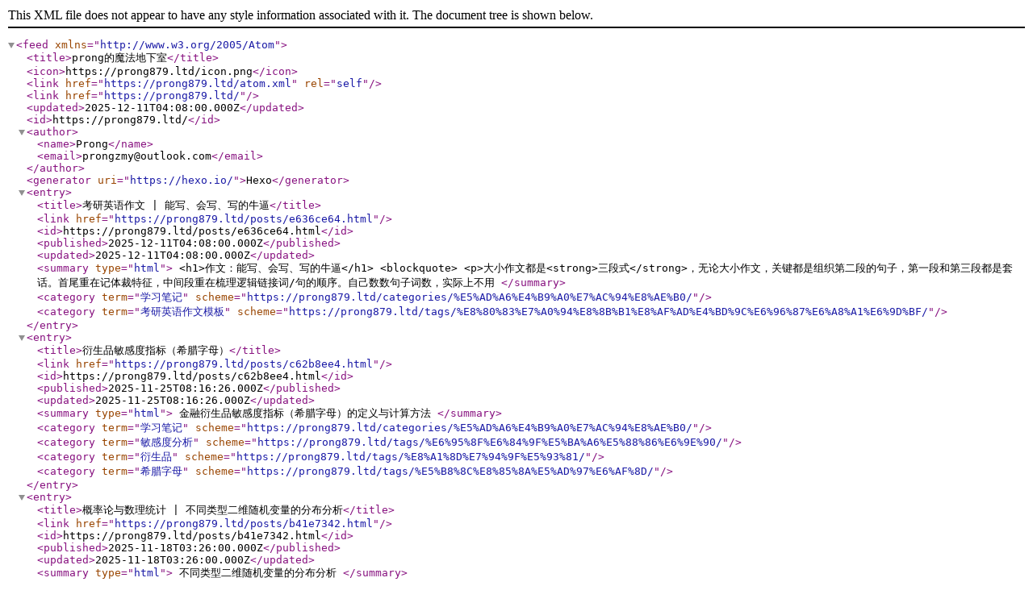

--- FILE ---
content_type: application/xml
request_url: https://prong.ltd/atom.xml
body_size: 11860
content:
<?xml version="1.0" encoding="utf-8"?>
<feed xmlns="http://www.w3.org/2005/Atom">
  <title>prong的魔法地下室</title>
  <icon>https://prong879.ltd/icon.png</icon>
  
  <link href="https://prong879.ltd/atom.xml" rel="self"/>
  
  <link href="https://prong879.ltd/"/>
  <updated>2025-12-11T04:08:00.000Z</updated>
  <id>https://prong879.ltd/</id>
  
  <author>
    <name>Prong</name>
    <email>prongzmy@outlook.com</email>
  </author>
  
  <generator uri="https://hexo.io/">Hexo</generator>
  
  <entry>
    <title>考研英语作文 | 能写、会写、写的牛逼</title>
    <link href="https://prong879.ltd/posts/e636ce64.html"/>
    <id>https://prong879.ltd/posts/e636ce64.html</id>
    <published>2025-12-11T04:08:00.000Z</published>
    <updated>2025-12-11T04:08:00.000Z</updated>
    
    <summary type="html">
    
      
      
        
        
          &lt;h1&gt;作文：能写、会写、写的牛逼&lt;/h1&gt;
&lt;blockquote&gt;
&lt;p&gt;大小作文都是&lt;strong&gt;三段式&lt;/strong&gt;，无论大小作文，关键都是组织第二段的句子，第一段和第三段都是套话。首尾重在记体裁特征，中间段重在梳理逻辑链接词/句的顺序。自己数数句子词数，实际上不用
        
      
    
    </summary>
    
    
      <category term="学习笔记" scheme="https://prong879.ltd/categories/%E5%AD%A6%E4%B9%A0%E7%AC%94%E8%AE%B0/"/>
    
    
      <category term="考研英语作文模板" scheme="https://prong879.ltd/tags/%E8%80%83%E7%A0%94%E8%8B%B1%E8%AF%AD%E4%BD%9C%E6%96%87%E6%A8%A1%E6%9D%BF/"/>
    
  </entry>
  
  <entry>
    <title>衍生品敏感度指标（希腊字母）</title>
    <link href="https://prong879.ltd/posts/c62b8ee4.html"/>
    <id>https://prong879.ltd/posts/c62b8ee4.html</id>
    <published>2025-11-25T08:16:26.000Z</published>
    <updated>2025-11-25T08:16:26.000Z</updated>
    
    <summary type="html">
    
      金融衍生品敏感度指标（希腊字母）的定义与计算方法
    
    </summary>
    
    
      <category term="学习笔记" scheme="https://prong879.ltd/categories/%E5%AD%A6%E4%B9%A0%E7%AC%94%E8%AE%B0/"/>
    
    
      <category term="敏感度分析" scheme="https://prong879.ltd/tags/%E6%95%8F%E6%84%9F%E5%BA%A6%E5%88%86%E6%9E%90/"/>
    
      <category term="衍生品" scheme="https://prong879.ltd/tags/%E8%A1%8D%E7%94%9F%E5%93%81/"/>
    
      <category term="希腊字母" scheme="https://prong879.ltd/tags/%E5%B8%8C%E8%85%8A%E5%AD%97%E6%AF%8D/"/>
    
  </entry>
  
  <entry>
    <title>概率论与数理统计 | 不同类型二维随机变量的分布分析</title>
    <link href="https://prong879.ltd/posts/b41e7342.html"/>
    <id>https://prong879.ltd/posts/b41e7342.html</id>
    <published>2025-11-18T03:26:00.000Z</published>
    <updated>2025-11-18T03:26:00.000Z</updated>
    
    <summary type="html">
    
      不同类型二维随机变量的分布分析
    
    </summary>
    
    
      <category term="学习笔记" scheme="https://prong879.ltd/categories/%E5%AD%A6%E4%B9%A0%E7%AC%94%E8%AE%B0/"/>
    
    
      <category term="二维随机变量的分布" scheme="https://prong879.ltd/tags/%E4%BA%8C%E7%BB%B4%E9%9A%8F%E6%9C%BA%E5%8F%98%E9%87%8F%E7%9A%84%E5%88%86%E5%B8%83/"/>
    
      <category term="离散型+连续型" scheme="https://prong879.ltd/tags/%E7%A6%BB%E6%95%A3%E5%9E%8B-%E8%BF%9E%E7%BB%AD%E5%9E%8B/"/>
    
  </entry>
  
  <entry>
    <title>概率论与数理统计 | 数三概统知识点整理</title>
    <link href="https://prong879.ltd/posts/fa6ae62a.html"/>
    <id>https://prong879.ltd/posts/fa6ae62a.html</id>
    <published>2025-11-12T15:48:05.000Z</published>
    <updated>2025-11-23T03:57:05.000Z</updated>
    
    <summary type="html">
    
      考研数学数学三范围内知识点整理
    
    </summary>
    
    
      <category term="学习笔记" scheme="https://prong879.ltd/categories/%E5%AD%A6%E4%B9%A0%E7%AC%94%E8%AE%B0/"/>
    
    
      <category term="📓学习笔记" scheme="https://prong879.ltd/tags/%F0%9F%93%93%E5%AD%A6%E4%B9%A0%E7%AC%94%E8%AE%B0/"/>
    
      <category term="概率论与数理统计" scheme="https://prong879.ltd/tags/%E6%A6%82%E7%8E%87%E8%AE%BA%E4%B8%8E%E6%95%B0%E7%90%86%E7%BB%9F%E8%AE%A1/"/>
    
  </entry>
  
  <entry>
    <title>线性代数 | 可逆矩阵的极分解定理</title>
    <link href="https://prong879.ltd/posts/d900e6d.html"/>
    <id>https://prong879.ltd/posts/d900e6d.html</id>
    <published>2025-11-09T11:13:01.000Z</published>
    <updated>2025-11-09T11:13:01.000Z</updated>
    
    <summary type="html">
    
      
      
        
        
          &lt;h1&gt;可逆矩阵的极分解定理&lt;/h1&gt;
&lt;h2 id=&quot;一、定理概述&quot;&gt;一、定理概述&lt;/h2&gt;
&lt;p&gt;可逆矩阵的极分解定理（Polar Decomposition Theorem）是线性代数中的一个基本且重要的定理。它类似于复数的极坐标表示形式 &lt;span
        
      
    
    </summary>
    
    
      <category term="学习笔记" scheme="https://prong879.ltd/categories/%E5%AD%A6%E4%B9%A0%E7%AC%94%E8%AE%B0/"/>
    
    
      <category term="📓学习笔记" scheme="https://prong879.ltd/tags/%F0%9F%93%93%E5%AD%A6%E4%B9%A0%E7%AC%94%E8%AE%B0/"/>
    
      <category term="线性代数" scheme="https://prong879.ltd/tags/%E7%BA%BF%E6%80%A7%E4%BB%A3%E6%95%B0/"/>
    
      <category term="极分解定理" scheme="https://prong879.ltd/tags/%E6%9E%81%E5%88%86%E8%A7%A3%E5%AE%9A%E7%90%86/"/>
    
  </entry>
  
  <entry>
    <title>线性代数 | 二次型与矩阵谱分解：基于2013年考研数学真题的分析</title>
    <link href="https://prong879.ltd/posts/d6b69e89.html"/>
    <id>https://prong879.ltd/posts/d6b69e89.html</id>
    <published>2025-11-08T16:00:00.000Z</published>
    <updated>2025-11-15T16:00:00.000Z</updated>
    
    <summary type="html">
    
      
      
        
        
          &lt;p&gt;[toc]&lt;/p&gt;
&lt;h1&gt;二次型与矩阵谱分解：基于2013年考研数学真题的分析&lt;/h1&gt;
&lt;p&gt;本文将详细解答2013年考研数学中的一道线性代数题目，并深入探讨其背后涉及的矩阵分解理论。&lt;/p&gt;
&lt;h2
        
      
    
    </summary>
    
    
      <category term="学习笔记" scheme="https://prong879.ltd/categories/%E5%AD%A6%E4%B9%A0%E7%AC%94%E8%AE%B0/"/>
    
    
      <category term="📓学习笔记" scheme="https://prong879.ltd/tags/%F0%9F%93%93%E5%AD%A6%E4%B9%A0%E7%AC%94%E8%AE%B0/"/>
    
      <category term="线性代数" scheme="https://prong879.ltd/tags/%E7%BA%BF%E6%80%A7%E4%BB%A3%E6%95%B0/"/>
    
      <category term="谱分解" scheme="https://prong879.ltd/tags/%E8%B0%B1%E5%88%86%E8%A7%A3/"/>
    
  </entry>
  
  <entry>
    <title>高等数学 | 无穷远处趋于零的严格凹凸函数，在无限远处的性质</title>
    <link href="https://prong879.ltd/posts/3dafc9d5.html"/>
    <id>https://prong879.ltd/posts/3dafc9d5.html</id>
    <published>2025-11-05T13:00:00.000Z</published>
    <updated>2025-11-15T14:00:00.000Z</updated>
    
    <summary type="html">
    
      无穷远处趋于零的严格凹凸函数，在无限远处的性质
    
    </summary>
    
    
      <category term="学习笔记" scheme="https://prong879.ltd/categories/%E5%AD%A6%E4%B9%A0%E7%AC%94%E8%AE%B0/"/>
    
    
      <category term="📓学习笔记" scheme="https://prong879.ltd/tags/%F0%9F%93%93%E5%AD%A6%E4%B9%A0%E7%AC%94%E8%AE%B0/"/>
    
      <category term="高等数学" scheme="https://prong879.ltd/tags/%E9%AB%98%E7%AD%89%E6%95%B0%E5%AD%A6/"/>
    
  </entry>
  
  <entry>
    <title>高等数学 | 三项函数乘积的积分：表格法推广</title>
    <link href="https://prong879.ltd/posts/ccef6234.html"/>
    <id>https://prong879.ltd/posts/ccef6234.html</id>
    <published>2025-11-05T13:00:00.000Z</published>
    <updated>2025-11-12T16:00:00.000Z</updated>
    
    <summary type="html">
    
      三函数乘积的积分：表格法推广
    
    </summary>
    
    
      <category term="学习笔记" scheme="https://prong879.ltd/categories/%E5%AD%A6%E4%B9%A0%E7%AC%94%E8%AE%B0/"/>
    
    
      <category term="📓学习笔记" scheme="https://prong879.ltd/tags/%F0%9F%93%93%E5%AD%A6%E4%B9%A0%E7%AC%94%E8%AE%B0/"/>
    
      <category term="高等数学" scheme="https://prong879.ltd/tags/%E9%AB%98%E7%AD%89%E6%95%B0%E5%AD%A6/"/>
    
  </entry>
  
  <entry>
    <title>高等数学 | 二元函数极值、海赛矩阵与李亚普诺夫稳定性分析</title>
    <link href="https://prong879.ltd/posts/2ed9be16.html"/>
    <id>https://prong879.ltd/posts/2ed9be16.html</id>
    <published>2025-11-05T08:44:05.000Z</published>
    <updated>2025-11-05T08:44:05.000Z</updated>
    
    <summary type="html">
    
      
      
        
        
          &lt;h1&gt;二元函数极值、海赛矩阵与李亚普诺夫稳定性分析——从一元到二元的推广&lt;/h1&gt;
&lt;h2
        
      
    
    </summary>
    
    
      <category term="学习笔记" scheme="https://prong879.ltd/categories/%E5%AD%A6%E4%B9%A0%E7%AC%94%E8%AE%B0/"/>
    
    
      <category term="📓学习笔记" scheme="https://prong879.ltd/tags/%F0%9F%93%93%E5%AD%A6%E4%B9%A0%E7%AC%94%E8%AE%B0/"/>
    
      <category term="高等数学" scheme="https://prong879.ltd/tags/%E9%AB%98%E7%AD%89%E6%95%B0%E5%AD%A6/"/>
    
      <category term="二元函数极值" scheme="https://prong879.ltd/tags/%E4%BA%8C%E5%85%83%E5%87%BD%E6%95%B0%E6%9E%81%E5%80%BC/"/>
    
  </entry>
  
  <entry>
    <title>【2025最新】WSL+LaTex+VSCode安装教程</title>
    <link href="https://prong879.ltd/posts/b3d2fee7.html"/>
    <id>https://prong879.ltd/posts/b3d2fee7.html</id>
    <published>2025-05-14T21:19:41.000Z</published>
    <updated>2025-05-14T21:19:41.000Z</updated>
    
    <summary type="html">
    
      
      
        
        
          &lt;h1&gt;【2025最新】WSL+LaTex+VSCode安装教程&lt;/h1&gt;
&lt;blockquote&gt;
&lt;p&gt;假定你已经在Win里装了TexLive2025，配置了VSCode（实际上没有也无所谓），能正常编译，但苦于编译速度慢，需要利用WSL的Ubuntu的编译速度。&lt;/p&gt;
&lt;
        
      
    
    </summary>
    
    
      <category term="教程" scheme="https://prong879.ltd/categories/%E6%95%99%E7%A8%8B/"/>
    
    
      <category term="教程" scheme="https://prong879.ltd/tags/%E6%95%99%E7%A8%8B/"/>
    
  </entry>
  
  <entry>
    <title>【Bug】PPT出现“抱歉出现问题可能导致ppt不稳定”</title>
    <link href="https://prong879.ltd/posts/98f2c182.html"/>
    <id>https://prong879.ltd/posts/98f2c182.html</id>
    <published>2024-12-30T16:43:18.000Z</published>
    <updated>2024-12-30T16:43:18.000Z</updated>
    
    <summary type="html">
    
      
      
        
        
          &lt;p&gt;近日发现word往ppt里复制东西都会报错“抱歉出现问题可能导致ppt不稳定”，现已按教程解决。具体步骤如下&lt;/p&gt;
&lt;ul&gt;
&lt;li&gt;关闭所有 Office 软件，在 “开始 ”菜单中查找 “命令提示符”（或 “cmd”），右键单击并选择
        
      
    
    </summary>
    
    
      <category term="教程" scheme="https://prong879.ltd/categories/%E6%95%99%E7%A8%8B/"/>
    
    
      <category term="教程" scheme="https://prong879.ltd/tags/%E6%95%99%E7%A8%8B/"/>
    
      <category term="PPT" scheme="https://prong879.ltd/tags/PPT/"/>
    
  </entry>
  
  <entry>
    <title>入党申请书</title>
    <link href="https://prong879.ltd/posts/29932e80.html"/>
    <id>https://prong879.ltd/posts/29932e80.html</id>
    <published>2024-11-03T23:52:25.000Z</published>
    <updated>2024-11-03T23:52:25.000Z</updated>
    
    <summary type="html">
    
      
      
        
        
          &lt;p&gt;入党申请书&lt;/p&gt;
&lt;p&gt;敬爱的党组织:&lt;/p&gt;
&lt;p&gt;我申请加入中国共产党，为共产主义事业奋斗终身。&lt;/p&gt;
&lt;p&gt;中国共产党是中国工人阶级的先锋队，是中国人民和中华民族的先锋队，是中国特色社会主义事业的领导核心。党的基本路线是领导和团结全国各族人民，以经济建设为中心，坚
        
      
    
    </summary>
    
    
      <category term="随笔" scheme="https://prong879.ltd/categories/%E9%9A%8F%E7%AC%94/"/>
    
    
  </entry>
  
  <entry>
    <title>保险学</title>
    <link href="https://prong879.ltd/posts/56119828.html"/>
    <id>https://prong879.ltd/posts/56119828.html</id>
    <published>2024-10-30T00:32:54.000Z</published>
    <updated>2024-10-30T00:32:54.000Z</updated>
    
    <summary type="html">
    
      
      
        
        
          &lt;p&gt;[toc]&lt;/p&gt;
&lt;h1&gt;保险学概述&lt;/h1&gt;
&lt;p&gt;【关键词】风险、风险因素、风险识别、风险评估、风险管理、风险事故、基本风险、纯粹风险、投机风险、静态风险、动态风险、风险管理、转嫁风险、可保风险、道德风险、商业保险、强制保险、自愿保险、原保险、共同保险、重复保险、经济
        
      
    
    </summary>
    
    
      <category term="学习笔记" scheme="https://prong879.ltd/categories/%E5%AD%A6%E4%B9%A0%E7%AC%94%E8%AE%B0/"/>
    
    
      <category term="📓学习笔记" scheme="https://prong879.ltd/tags/%F0%9F%93%93%E5%AD%A6%E4%B9%A0%E7%AC%94%E8%AE%B0/"/>
    
      <category term="保险学" scheme="https://prong879.ltd/tags/%E4%BF%9D%E9%99%A9%E5%AD%A6/"/>
    
  </entry>
  
  <entry>
    <title>金融与数学</title>
    <link href="https://prong879.ltd/posts/a102d742.html"/>
    <id>https://prong879.ltd/posts/a102d742.html</id>
    <published>2024-06-25T00:16:26.000Z</published>
    <updated>2024-06-25T00:16:26.000Z</updated>
    
    <summary type="html">
    
      
      
        
        
          &lt;p&gt;没有数学的帮助，今天的金融理论都将失去生存的根基。&lt;/p&gt;
&lt;img src=&quot;https://prong-1316442664.cos.ap-nanjing.myqcloud.com/picgo/202406242330674.webp&quot;
        
      
    
    </summary>
    
    
      <category term="随笔" scheme="https://prong879.ltd/categories/%E9%9A%8F%E7%AC%94/"/>
    
    
      <category term="✒️随笔" scheme="https://prong879.ltd/tags/%E2%9C%92%EF%B8%8F%E9%9A%8F%E7%AC%94/"/>
    
      <category term="金融" scheme="https://prong879.ltd/tags/%E9%87%91%E8%9E%8D/"/>
    
  </entry>
  
  <entry>
    <title>金融道德论文 | 中国可转债市场弱势有效性实证检验</title>
    <link href="https://prong879.ltd/posts/519a91dc.html"/>
    <id>https://prong879.ltd/posts/519a91dc.html</id>
    <published>2024-05-17T23:53:56.000Z</published>
    <updated>2024-11-07T23:53:56.000Z</updated>
    
    <summary type="html">
    
      
      
        
        
          &lt;h1&gt;中国可转债市场弱势有效性的实证检验&lt;/h1&gt;
&lt;center&gt;&lt;div style=&quot;height:2mm;&quot;&gt;&lt;/div&gt;&lt;div
        
      
    
    </summary>
    
    
      <category term="论文与报告" scheme="https://prong879.ltd/categories/%E8%AE%BA%E6%96%87%E4%B8%8E%E6%8A%A5%E5%91%8A/"/>
    
    
      <category term="论文" scheme="https://prong879.ltd/tags/%E8%AE%BA%E6%96%87/"/>
    
      <category term="金融道德" scheme="https://prong879.ltd/tags/%E9%87%91%E8%9E%8D%E9%81%93%E5%BE%B7/"/>
    
      <category term="市场有效性" scheme="https://prong879.ltd/tags/%E5%B8%82%E5%9C%BA%E6%9C%89%E6%95%88%E6%80%A7/"/>
    
  </entry>
  
  <entry>
    <title>专业英语小作文 | 超长期国债</title>
    <link href="https://prong879.ltd/posts/dfd994fd.html"/>
    <id>https://prong879.ltd/posts/dfd994fd.html</id>
    <published>2024-05-15T18:54:56.000Z</published>
    <updated>2024-11-09T18:54:56.000Z</updated>
    
    <summary type="html">
    
      
      
        
        
          &lt;h1&gt;Ultra-long-term government bonds expected to enhance economic vitality&lt;/h1&gt;
&lt;p&gt;China is set to issue &lt;strong&gt;ultra-long-term national
        
      
    
    </summary>
    
    
      <category term="论文与报告" scheme="https://prong879.ltd/categories/%E8%AE%BA%E6%96%87%E4%B8%8E%E6%8A%A5%E5%91%8A/"/>
    
    
      <category term="论文" scheme="https://prong879.ltd/tags/%E8%AE%BA%E6%96%87/"/>
    
      <category term="国债" scheme="https://prong879.ltd/tags/%E5%9B%BD%E5%80%BA/"/>
    
  </entry>
  
  <entry>
    <title>Zerotier | 重启路由器后Zerotier显示physical ip UNKNOWN的解决</title>
    <link href="https://prong879.ltd/posts/d7ab375b.html"/>
    <id>https://prong879.ltd/posts/d7ab375b.html</id>
    <published>2024-01-09T20:46:51.000Z</published>
    <updated>2024-01-09T20:46:51.000Z</updated>
    
    <summary type="html">
    
      
      
        
        
          &lt;p&gt;此前设置的Zerotire虚拟局域网一直可以正常使用，速度也很不错，但今天重启路由器后，出现无法远程连接的问题。具体表现是Physical ip
        
      
    
    </summary>
    
    
      <category term="教程" scheme="https://prong879.ltd/categories/%E6%95%99%E7%A8%8B/"/>
    
    
      <category term="教程" scheme="https://prong879.ltd/tags/%E6%95%99%E7%A8%8B/"/>
    
      <category term="Zerotier" scheme="https://prong879.ltd/tags/Zerotier/"/>
    
  </entry>
  
  <entry>
    <title>计量经济学 | 基于ARCH模型的美国联邦基金利率预测分析</title>
    <link href="https://prong879.ltd/posts/7b27845b.html"/>
    <id>https://prong879.ltd/posts/7b27845b.html</id>
    <published>2023-12-30T01:47:20.000Z</published>
    <updated>2023-12-30T01:47:20.000Z</updated>
    
    <summary type="html">
    
      本文利用ARCH模型，在stata中建模预测了美国联邦基金利率。这篇文章是我的学年论文，这也是我第一次用Typora写论文，必须得说，这个显示主题typora-latex-theme用了之后真的很有正式期刊的味道。
    
    </summary>
    
    
      <category term="论文与报告" scheme="https://prong879.ltd/categories/%E8%AE%BA%E6%96%87%E4%B8%8E%E6%8A%A5%E5%91%8A/"/>
    
    
      <category term="论文" scheme="https://prong879.ltd/tags/%E8%AE%BA%E6%96%87/"/>
    
      <category term="实证分析" scheme="https://prong879.ltd/tags/%E5%AE%9E%E8%AF%81%E5%88%86%E6%9E%90/"/>
    
      <category term="ARCH模型" scheme="https://prong879.ltd/tags/ARCH%E6%A8%A1%E5%9E%8B/"/>
    
      <category term="时间序列数据" scheme="https://prong879.ltd/tags/%E6%97%B6%E9%97%B4%E5%BA%8F%E5%88%97%E6%95%B0%E6%8D%AE/"/>
    
      <category term="Stata" scheme="https://prong879.ltd/tags/Stata/"/>
    
  </entry>
  
  <entry>
    <title>计量经济学 | 时间序列ARMA的Eviews建模</title>
    <link href="https://prong879.ltd/posts/b10dbaee.html"/>
    <id>https://prong879.ltd/posts/b10dbaee.html</id>
    <published>2023-12-26T20:01:53.000Z</published>
    <updated>2023-12-26T20:01:53.000Z</updated>
    
    <summary type="html">
    
      
      
        
        
          &lt;h1&gt;ARMA建模预测&lt;/h1&gt;
&lt;h2 id=&quot;序列模型识别&quot;&gt;序列模型识别&lt;/h2&gt;
&lt;p&gt;选择数据类型为&lt;code&gt;Dated-regular
        
      
    
    </summary>
    
    
      <category term="论文与报告" scheme="https://prong879.ltd/categories/%E8%AE%BA%E6%96%87%E4%B8%8E%E6%8A%A5%E5%91%8A/"/>
    
    
      <category term="计量经济学" scheme="https://prong879.ltd/tags/%E8%AE%A1%E9%87%8F%E7%BB%8F%E6%B5%8E%E5%AD%A6/"/>
    
      <category term="ARMA" scheme="https://prong879.ltd/tags/ARMA/"/>
    
  </entry>
  
  <entry>
    <title>Python | 学习笔记</title>
    <link href="https://prong879.ltd/posts/297a89d9.html"/>
    <id>https://prong879.ltd/posts/297a89d9.html</id>
    <published>2023-12-17T18:46:13.000Z</published>
    <updated>2023-12-17T18:46:13.000Z</updated>
    
    <summary type="html">
    
      
      
        
        
          &lt;p&gt;[toc]&lt;/p&gt;
&lt;h1&gt;Python简介&lt;/h1&gt;
&lt;p&gt;孕育于1989，现在更新至3.0版本（PY3K）&lt;/p&gt;
&lt;ul&gt;
&lt;li&gt;是一种跨平台计算机程序设计语言&lt;/li&gt;
&lt;li&gt;解释型语言：没有编译的环节&lt;/li&gt;
&lt;li&gt;交互式语言：可以在提示符&lt;code&gt;&amp;g
        
      
    
    </summary>
    
    
      <category term="学习笔记" scheme="https://prong879.ltd/categories/%E5%AD%A6%E4%B9%A0%E7%AC%94%E8%AE%B0/"/>
    
    
      <category term="📓学习笔记" scheme="https://prong879.ltd/tags/%F0%9F%93%93%E5%AD%A6%E4%B9%A0%E7%AC%94%E8%AE%B0/"/>
    
      <category term="Python" scheme="https://prong879.ltd/tags/Python/"/>
    
  </entry>
  
  <entry>
    <title>C++ | 机考参考资料和题目</title>
    <link href="https://prong879.ltd/posts/cea7d534.html"/>
    <id>https://prong879.ltd/posts/cea7d534.html</id>
    <published>2023-12-17T17:58:09.000Z</published>
    <updated>2023-12-17T17:58:09.000Z</updated>
    
    <summary type="html">
    
      
      
        
        
          &lt;p&gt;[toc]&lt;/p&gt;
&lt;h1&gt;重要提示&lt;/h1&gt;
&lt;ol&gt;
&lt;li&gt;注意整型溢出问题&lt;/li&gt;
&lt;li&gt;注意题目中的特殊情况（边界、极值等）&lt;/li&gt;
&lt;li&gt;程序 秒钟能执行的操作数大约为 &lt;span class=&quot;katex&quot;&gt;&lt;span
        
      
    
    </summary>
    
    
      <category term="学习笔记" scheme="https://prong879.ltd/categories/%E5%AD%A6%E4%B9%A0%E7%AC%94%E8%AE%B0/"/>
    
    
      <category term="📓学习笔记" scheme="https://prong879.ltd/tags/%F0%9F%93%93%E5%AD%A6%E4%B9%A0%E7%AC%94%E8%AE%B0/"/>
    
      <category term="C++" scheme="https://prong879.ltd/tags/C/"/>
    
  </entry>
  
  <entry>
    <title>数据库 | MySQL实验报告</title>
    <link href="https://prong879.ltd/posts/c47dff25.html"/>
    <id>https://prong879.ltd/posts/c47dff25.html</id>
    <published>2023-12-17T17:25:22.000Z</published>
    <updated>2023-12-17T17:25:22.000Z</updated>
    
    <summary type="html">
    
      
      
        
        
          &lt;blockquote&gt;
&lt;p&gt;&lt;strong&gt;921107810XXX
        
      
    
    </summary>
    
    
      <category term="论文与报告" scheme="https://prong879.ltd/categories/%E8%AE%BA%E6%96%87%E4%B8%8E%E6%8A%A5%E5%91%8A/"/>
    
    
      <category term="MySQL" scheme="https://prong879.ltd/tags/MySQL/"/>
    
  </entry>
  
  <entry>
    <title>C++ | 奥赛一本通刷题笔记</title>
    <link href="https://prong879.ltd/posts/e6868ecb.html"/>
    <id>https://prong879.ltd/posts/e6868ecb.html</id>
    <published>2023-12-17T17:22:50.000Z</published>
    <updated>2023-12-17T17:22:50.000Z</updated>
    
    <summary type="html">
    
      
      
        
        
          &lt;blockquote&gt;
&lt;p&gt;本文档2023-12-17上线在博客处。&lt;/p&gt;
&lt;/blockquote&gt;
&lt;h1&gt;顺序结构程序设计&lt;/h1&gt;
&lt;h2 id=&quot;运算符和表达式&quot;&gt;运算符和表达式&lt;/h2&gt;
&lt;h3
        
      
    
    </summary>
    
    
      <category term="学习笔记" scheme="https://prong879.ltd/categories/%E5%AD%A6%E4%B9%A0%E7%AC%94%E8%AE%B0/"/>
    
    
      <category term="📓学习笔记" scheme="https://prong879.ltd/tags/%F0%9F%93%93%E5%AD%A6%E4%B9%A0%E7%AC%94%E8%AE%B0/"/>
    
      <category term="C++" scheme="https://prong879.ltd/tags/C/"/>
    
  </entry>
  
  <entry>
    <title>计量经济学 | 时间序列数据</title>
    <link href="https://prong879.ltd/posts/b8380377.html"/>
    <id>https://prong879.ltd/posts/b8380377.html</id>
    <published>2023-12-15T03:23:18.000Z</published>
    <updated>2023-12-15T03:23:18.000Z</updated>
    
    <summary type="html">
    
      针对大多数教材对计量经济学尤其是金融计量学的知识讲解要么过于繁琐、要么过于简单的问题，我亲手撰写了这份讲义，按平稳性检验、白噪声检验、条件异方差模型的大纲，把时间序列数据完整梳理清楚，建立了计量经济学从静态模型到动态模型的相关知识的讲解。目前仍在继续更新中。
    
    </summary>
    
    
      <category term="学习笔记" scheme="https://prong879.ltd/categories/%E5%AD%A6%E4%B9%A0%E7%AC%94%E8%AE%B0/"/>
    
    
      <category term="📓学习笔记" scheme="https://prong879.ltd/tags/%F0%9F%93%93%E5%AD%A6%E4%B9%A0%E7%AC%94%E8%AE%B0/"/>
    
      <category term="计量经济学" scheme="https://prong879.ltd/tags/%E8%AE%A1%E9%87%8F%E7%BB%8F%E6%B5%8E%E5%AD%A6/"/>
    
  </entry>
  
  <entry>
    <title>中央银行学数字货币的技术基础</title>
    <link href="https://prong879.ltd/posts/9ac414bb.html"/>
    <id>https://prong879.ltd/posts/9ac414bb.html</id>
    <published>2023-11-10T19:03:12.000Z</published>
    <updated>2024-11-09T19:03:12.000Z</updated>
    
    <summary type="html">
    
      
      
        
        
          &lt;h1&gt;学习记录&lt;/h1&gt;
&lt;h1&gt;DCEP信息加密技术导入&lt;/h1&gt;
&lt;p&gt;信息加密技术简介&lt;/p&gt;
&lt;p&gt;信息加密技术是&lt;strong&gt;利用数学或物理手段，对电子信息在传输过程中和存储体内进行保护，以防止泄漏的技术。&lt;/strong&gt;&lt;br&gt;
保密通信，计算机密钥，防复制软盘
        
      
    
    </summary>
    
    
      <category term="学习笔记" scheme="https://prong879.ltd/categories/%E5%AD%A6%E4%B9%A0%E7%AC%94%E8%AE%B0/"/>
    
    
      <category term="📓学习笔记" scheme="https://prong879.ltd/tags/%F0%9F%93%93%E5%AD%A6%E4%B9%A0%E7%AC%94%E8%AE%B0/"/>
    
      <category term="数字货币" scheme="https://prong879.ltd/tags/%E6%95%B0%E5%AD%97%E8%B4%A7%E5%B8%81/"/>
    
      <category term="密码学" scheme="https://prong879.ltd/tags/%E5%AF%86%E7%A0%81%E5%AD%A6/"/>
    
  </entry>
  
  <entry>
    <title>商业银行 | 知识体系</title>
    <link href="https://prong879.ltd/posts/aade6737.html"/>
    <id>https://prong879.ltd/posts/aade6737.html</id>
    <published>2023-11-04T19:12:35.000Z</published>
    <updated>2023-11-04T19:12:35.000Z</updated>
    
    <summary type="html">
    
      
      
        
        
          &lt;h1&gt;1 导论&lt;/h1&gt;
&lt;h2 id=&quot;1-1课程及意义&quot;&gt;1.1课程及意义&lt;/h2&gt;
&lt;p&gt;银行作为金融系统中最古老和最重要的机构，长期以来发挥着举足轻重的作用。然而 20
        
      
    
    </summary>
    
    
      <category term="学习笔记" scheme="https://prong879.ltd/categories/%E5%AD%A6%E4%B9%A0%E7%AC%94%E8%AE%B0/"/>
    
    
      <category term="📓学习笔记" scheme="https://prong879.ltd/tags/%F0%9F%93%93%E5%AD%A6%E4%B9%A0%E7%AC%94%E8%AE%B0/"/>
    
      <category term="商业银行" scheme="https://prong879.ltd/tags/%E5%95%86%E4%B8%9A%E9%93%B6%E8%A1%8C/"/>
    
  </entry>
  
  <entry>
    <title>C++ | 核心知识及语法</title>
    <link href="https://prong879.ltd/posts/ad4f1e09.html"/>
    <id>https://prong879.ltd/posts/ad4f1e09.html</id>
    <published>2023-10-25T13:50:06.000Z</published>
    <updated>2023-10-25T13:50:06.000Z</updated>
    
    <summary type="html">
    
      
      
        
        
          &lt;figure class=&quot;highlight c++&quot;&gt;&lt;table&gt;&lt;tr&gt;&lt;td class=&quot;gutter&quot;&gt;&lt;pre&gt;&lt;span class=&quot;line&quot;&gt;1&lt;/span&gt;&lt;br&gt;&lt;span class=&quot;line&quot;&gt;2&lt;/span&gt;&lt;br&gt;&lt;span
        
      
    
    </summary>
    
    
      <category term="学习笔记" scheme="https://prong879.ltd/categories/%E5%AD%A6%E4%B9%A0%E7%AC%94%E8%AE%B0/"/>
    
    
      <category term="📓学习笔记" scheme="https://prong879.ltd/tags/%F0%9F%93%93%E5%AD%A6%E4%B9%A0%E7%AC%94%E8%AE%B0/"/>
    
      <category term="C++" scheme="https://prong879.ltd/tags/C/"/>
    
  </entry>
  
  <entry>
    <title>C++ | 经典试题</title>
    <link href="https://prong879.ltd/posts/2e989606.html"/>
    <id>https://prong879.ltd/posts/2e989606.html</id>
    <published>2023-10-25T13:48:43.000Z</published>
    <updated>2023-10-25T13:48:43.000Z</updated>
    
    <summary type="html">
    
      
      
        
        
          &lt;p&gt;[toc]&lt;/p&gt;
&lt;blockquote&gt;
&lt;p&gt;本文是备考时学习的一些较经典的例题&lt;/p&gt;
&lt;/blockquote&gt;
&lt;h1&gt;重要提示&lt;/h1&gt;
&lt;ol&gt;
&lt;li&gt;注意整型溢出问题&lt;/li&gt;
&lt;li&gt;注意题目中的特殊情况（边界、极值等）&lt;/li&gt;
&lt;li&gt;程序
        
      
    
    </summary>
    
    
      <category term="学习笔记" scheme="https://prong879.ltd/categories/%E5%AD%A6%E4%B9%A0%E7%AC%94%E8%AE%B0/"/>
    
    
      <category term="📓学习笔记" scheme="https://prong879.ltd/tags/%F0%9F%93%93%E5%AD%A6%E4%B9%A0%E7%AC%94%E8%AE%B0/"/>
    
      <category term="C++" scheme="https://prong879.ltd/tags/C/"/>
    
  </entry>
  
  <entry>
    <title>支教日记 | 2023年7月28日</title>
    <link href="https://prong879.ltd/posts/6a67b56e.html"/>
    <id>https://prong879.ltd/posts/6a67b56e.html</id>
    <published>2023-07-28T23:46:17.000Z</published>
    <updated>2024-11-05T23:46:17.000Z</updated>
    
    <summary type="html">
    
      
      
        
        
          &lt;p&gt;随着央视直播这件大事的顺利结束，今天的生活明显感到渐入佳境。坦白而言，对于支教本身的期待必然会大于其他各类非教学方面的期待，我也始终秉持尽可能给孩子们传授更多知识、发掘更多潜力的启蒙式教学理念，希望尽可能在这28天里，给孩子们埋下一颗深深扎根的希望的种子，寄期望于未来。&lt;/
        
      
    
    </summary>
    
    
      <category term="随笔" scheme="https://prong879.ltd/categories/%E9%9A%8F%E7%AC%94/"/>
    
    
      <category term="✒️随笔" scheme="https://prong879.ltd/tags/%E2%9C%92%EF%B8%8F%E9%9A%8F%E7%AC%94/"/>
    
      <category term="支教日记" scheme="https://prong879.ltd/tags/%E6%94%AF%E6%95%99%E6%97%A5%E8%AE%B0/"/>
    
  </entry>
  
  <entry>
    <title>支教日记 | 2023年7月20日</title>
    <link href="https://prong879.ltd/posts/afd39d81.html"/>
    <id>https://prong879.ltd/posts/afd39d81.html</id>
    <published>2023-07-20T23:46:17.000Z</published>
    <updated>2024-11-05T23:46:17.000Z</updated>
    
    <summary type="html">
    
      
      
        
        
          &lt;p&gt;忙碌的一天×n&lt;br&gt;
三天一次的赶集日&lt;br&gt;
发现好用的拼多多买菜&lt;br&gt;
中午请哥们吃香的喝辣的！&lt;br&gt;
白兰鸽巡游记 孩子们可爱的方言口音&lt;br&gt;
安排的班里的唯六位男生作为标兵第一天上岗 搞班里卫生和秩序都好积极 泪目了&lt;br&gt;
给我们班的同学讲授·《致橡树》
        
      
    
    </summary>
    
    
      <category term="随笔" scheme="https://prong879.ltd/categories/%E9%9A%8F%E7%AC%94/"/>
    
    
      <category term="✒️随笔" scheme="https://prong879.ltd/tags/%E2%9C%92%EF%B8%8F%E9%9A%8F%E7%AC%94/"/>
    
      <category term="支教日记" scheme="https://prong879.ltd/tags/%E6%94%AF%E6%95%99%E6%97%A5%E8%AE%B0/"/>
    
  </entry>
  
  <entry>
    <title>支教日记 | 2023年7月17日</title>
    <link href="https://prong879.ltd/posts/75a4dfe8.html"/>
    <id>https://prong879.ltd/posts/75a4dfe8.html</id>
    <published>2023-07-17T23:46:17.000Z</published>
    <updated>2024-11-05T23:46:17.000Z</updated>
    
    <summary type="html">
    
      
      
        
        
          &lt;p&gt;每个孩子都是一株小草，各不相同，生长顺序也不一样，耐心的守在小草们的旁边，见证他们多样的成长。我们终究是过客，好好守护这份师生缘。&lt;/p&gt;
&lt;p&gt;过完繁重的考试周，转头又踏上了前往贵州的征途。数千公里的跨越，每离贵州&lt;/p&gt;

        
      
    
    </summary>
    
    
      <category term="随笔" scheme="https://prong879.ltd/categories/%E9%9A%8F%E7%AC%94/"/>
    
    
      <category term="✒️随笔" scheme="https://prong879.ltd/tags/%E2%9C%92%EF%B8%8F%E9%9A%8F%E7%AC%94/"/>
    
      <category term="支教日记" scheme="https://prong879.ltd/tags/%E6%94%AF%E6%95%99%E6%97%A5%E8%AE%B0/"/>
    
  </entry>
  
  <entry>
    <title>支教日记 | 2023年7月16日</title>
    <link href="https://prong879.ltd/posts/cd18b88d.html"/>
    <id>https://prong879.ltd/posts/cd18b88d.html</id>
    <published>2023-07-16T23:46:17.000Z</published>
    <updated>2024-11-05T23:46:17.000Z</updated>
    
    <summary type="html">
    
      
      
        
        
          &lt;p&gt;去远方吧，去一个充满浪漫和希望的地方。&lt;br&gt;
连续多日连轴转，几乎难以坐下静心休息片刻。整个假期确实变得无比充实，同时更意味着变得更加需要担当。常青藤支教队的各位同志来自五湖四海，跨越山海奔赴到共同的目的地，心怀一个共同的梦想：播下一颗种子，一颗属于希望的种子。在爱的滋润
        
      
    
    </summary>
    
    
      <category term="随笔" scheme="https://prong879.ltd/categories/%E9%9A%8F%E7%AC%94/"/>
    
    
      <category term="✒️随笔" scheme="https://prong879.ltd/tags/%E2%9C%92%EF%B8%8F%E9%9A%8F%E7%AC%94/"/>
    
      <category term="支教日记" scheme="https://prong879.ltd/tags/%E6%94%AF%E6%95%99%E6%97%A5%E8%AE%B0/"/>
    
  </entry>
  
  <entry>
    <title>证券投资小论文 | 哔哩哔哩投资分析20230710</title>
    <link href="https://prong879.ltd/posts/60711ce7.html"/>
    <id>https://prong879.ltd/posts/60711ce7.html</id>
    <published>2023-07-10T19:08:49.000Z</published>
    <updated>2024-11-09T19:08:49.000Z</updated>
    
    <summary type="html">
    
      
      
        
        
          &lt;blockquote&gt;
&lt;p&gt;本文不是严谨的投资分析，更不可当作投资建议，仅仅是我的课程论文，放在此处备份，以提供参考。投资有风险，投资需谨慎。务必注意分析的时效性。&lt;/p&gt;
&lt;/blockquote&gt;
&lt;p&gt;&lt;strong&gt;关键词&lt;/strong&gt;：持续破圈 多元化 影视
        
      
    
    </summary>
    
    
      <category term="论文与报告" scheme="https://prong879.ltd/categories/%E8%AE%BA%E6%96%87%E4%B8%8E%E6%8A%A5%E5%91%8A/"/>
    
    
      <category term="论文" scheme="https://prong879.ltd/tags/%E8%AE%BA%E6%96%87/"/>
    
      <category term="投资分析" scheme="https://prong879.ltd/tags/%E6%8A%95%E8%B5%84%E5%88%86%E6%9E%90/"/>
    
      <category term="Bilibili" scheme="https://prong879.ltd/tags/Bilibili/"/>
    
  </entry>
  
  <entry>
    <title>三下乡 | 关于遵义高粱种植的社会调查</title>
    <link href="https://prong879.ltd/posts/f90abe80.html"/>
    <id>https://prong879.ltd/posts/f90abe80.html</id>
    <published>2023-07-08T00:59:01.000Z</published>
    <updated>2023-07-08T00:59:01.000Z</updated>
    
    <summary type="html">
    
      
      
        
        
          &lt;p&gt;关于贵州省遵义市仁怀市的高粱种植对当地经济的促进的调查报告大纲如下：&lt;/p&gt;
&lt;ul&gt;
&lt;li&gt;&lt;strong&gt;仁怀市的高粱种植现状&lt;/strong&gt;：仁怀市是贵州省重要的高粱种植区，主要生产酒用红高粱，是茅台酒的主要原料来源。仁怀市高粱种植面积达30万亩，年产量近10万吨
        
      
    
    </summary>
    
    
      <category term="论文与报告" scheme="https://prong879.ltd/categories/%E8%AE%BA%E6%96%87%E4%B8%8E%E6%8A%A5%E5%91%8A/"/>
    
    
      <category term="茅台" scheme="https://prong879.ltd/tags/%E8%8C%85%E5%8F%B0/"/>
    
      <category term="高粱" scheme="https://prong879.ltd/tags/%E9%AB%98%E7%B2%B1/"/>
    
      <category term="三下乡" scheme="https://prong879.ltd/tags/%E4%B8%89%E4%B8%8B%E4%B9%A1/"/>
    
  </entry>
  
  <entry>
    <title>证券投资学 | 证券</title>
    <link href="https://prong879.ltd/posts/73526dc3.html"/>
    <id>https://prong879.ltd/posts/73526dc3.html</id>
    <published>2023-06-28T22:30:09.000Z</published>
    <updated>2023-06-28T22:30:09.000Z</updated>
    
    <summary type="html">
    
      
      
        
        
          &lt;h1&gt;证券概念及类型&lt;/h1&gt;
&lt;h2
        
      
    
    </summary>
    
    
      <category term="学习笔记" scheme="https://prong879.ltd/categories/%E5%AD%A6%E4%B9%A0%E7%AC%94%E8%AE%B0/"/>
    
    
      <category term="📓学习笔记" scheme="https://prong879.ltd/tags/%F0%9F%93%93%E5%AD%A6%E4%B9%A0%E7%AC%94%E8%AE%B0/"/>
    
      <category term="证券投资学" scheme="https://prong879.ltd/tags/%E8%AF%81%E5%88%B8%E6%8A%95%E8%B5%84%E5%AD%A6/"/>
    
  </entry>
  
  <entry>
    <title>计量经济学 | 6.滞后变量和虚拟变量</title>
    <link href="https://prong879.ltd/posts/c2e3c69c.html"/>
    <id>https://prong879.ltd/posts/c2e3c69c.html</id>
    <published>2023-06-26T18:00:29.000Z</published>
    <updated>2023-06-26T18:00:29.000Z</updated>
    
    <summary type="html">
    
      对时间序列的深入研究，利用其自相关性，寻找未来序列值如何用来自自身的因素作为解释变量做出预测
    
    </summary>
    
    
      <category term="学习笔记" scheme="https://prong879.ltd/categories/%E5%AD%A6%E4%B9%A0%E7%AC%94%E8%AE%B0/"/>
    
    
      <category term="📓学习笔记" scheme="https://prong879.ltd/tags/%F0%9F%93%93%E5%AD%A6%E4%B9%A0%E7%AC%94%E8%AE%B0/"/>
    
      <category term="计量经济学" scheme="https://prong879.ltd/tags/%E8%AE%A1%E9%87%8F%E7%BB%8F%E6%B5%8E%E5%AD%A6/"/>
    
  </entry>
  
  <entry>
    <title>计量经济学 | 5.时间序列计量经济学模型</title>
    <link href="https://prong879.ltd/posts/975d5e69.html"/>
    <id>https://prong879.ltd/posts/975d5e69.html</id>
    <published>2023-06-02T15:04:03.000Z</published>
    <updated>2023-06-02T15:04:03.000Z</updated>
    
    <summary type="html">
    
      只针对单个时间序列进行研究，简单了解时间序列数据
    
    </summary>
    
    
      <category term="学习笔记" scheme="https://prong879.ltd/categories/%E5%AD%A6%E4%B9%A0%E7%AC%94%E8%AE%B0/"/>
    
    
      <category term="📓学习笔记" scheme="https://prong879.ltd/tags/%F0%9F%93%93%E5%AD%A6%E4%B9%A0%E7%AC%94%E8%AE%B0/"/>
    
      <category term="计量经济学" scheme="https://prong879.ltd/tags/%E8%AE%A1%E9%87%8F%E7%BB%8F%E6%B5%8E%E5%AD%A6/"/>
    
  </entry>
  
  <entry>
    <title>计量经济学 | 4.放宽基本假设的模型</title>
    <link href="https://prong879.ltd/posts/cbcc8976.html"/>
    <id>https://prong879.ltd/posts/cbcc8976.html</id>
    <published>2023-06-02T15:03:38.000Z</published>
    <updated>2023-06-02T15:03:38.000Z</updated>
    
    <summary type="html">
    
      对于多元线性回归，讲解放宽基本假设的后果、判断、补救
    
    </summary>
    
    
      <category term="学习笔记" scheme="https://prong879.ltd/categories/%E5%AD%A6%E4%B9%A0%E7%AC%94%E8%AE%B0/"/>
    
    
      <category term="📓学习笔记" scheme="https://prong879.ltd/tags/%F0%9F%93%93%E5%AD%A6%E4%B9%A0%E7%AC%94%E8%AE%B0/"/>
    
      <category term="计量经济学" scheme="https://prong879.ltd/tags/%E8%AE%A1%E9%87%8F%E7%BB%8F%E6%B5%8E%E5%AD%A6/"/>
    
  </entry>
  
  <entry>
    <title>读后感 | 穷人的银行家</title>
    <link href="https://prong879.ltd/posts/9619cbaf.html"/>
    <id>https://prong879.ltd/posts/9619cbaf.html</id>
    <published>2023-05-30T21:10:40.000Z</published>
    <updated>2024-11-09T21:10:40.000Z</updated>
    
    <summary type="html">
    
      
      
        
        
          &lt;blockquote&gt;
&lt;p&gt;“金融服务对贫困人群来说就像氧气一样重要，如果没有金融服务，就会造成贫困以及其他各种问题，甚至导致生存问题。”&lt;/p&gt;
&lt;/blockquote&gt;
&lt;p&gt;本学期我阅读的第一本书，是尤努斯的《穷人的银行家》尤努斯用27美元探索出的普惠金融之路，帮助了
        
      
    
    </summary>
    
    
      <category term="读后感" scheme="https://prong879.ltd/categories/%E8%AF%BB%E5%90%8E%E6%84%9F/"/>
    
    
      <category term="📚读后感" scheme="https://prong879.ltd/tags/%F0%9F%93%9A%E8%AF%BB%E5%90%8E%E6%84%9F/"/>
    
      <category term="穷人的银行家" scheme="https://prong879.ltd/tags/%E7%A9%B7%E4%BA%BA%E7%9A%84%E9%93%B6%E8%A1%8C%E5%AE%B6/"/>
    
  </entry>
  
  <entry>
    <title>读后感 | 荣辱二十年</title>
    <link href="https://prong879.ltd/posts/4c5553eb.html"/>
    <id>https://prong879.ltd/posts/4c5553eb.html</id>
    <published>2023-05-30T21:10:40.000Z</published>
    <updated>2024-11-09T21:10:40.000Z</updated>
    
    <summary type="html">
    
      
      
        
        
          &lt;p&gt;本学期我阅读的第三本书是阚治东的《荣辱二十年》。二十年的光阴蹉跎，中国第一代证券先锋阚治东的人生起起落落，看过山巅的风景，也感受过谷底的滋味。阚治东的人生之路，也是中国证券市场发展的一个缩影与见证。&lt;/p&gt;
&lt;p&gt;泰戈尔曾言：人的记忆力是有限的，不是所有经历过的人和事都能永
        
      
    
    </summary>
    
    
      <category term="读后感" scheme="https://prong879.ltd/categories/%E8%AF%BB%E5%90%8E%E6%84%9F/"/>
    
    
      <category term="📚读后感" scheme="https://prong879.ltd/tags/%F0%9F%93%9A%E8%AF%BB%E5%90%8E%E6%84%9F/"/>
    
      <category term="荣辱二十年" scheme="https://prong879.ltd/tags/%E8%8D%A3%E8%BE%B1%E4%BA%8C%E5%8D%81%E5%B9%B4/"/>
    
  </entry>
  
  <entry>
    <title>读后感 | 金融与好的社会</title>
    <link href="https://prong879.ltd/posts/7d41e5a7.html"/>
    <id>https://prong879.ltd/posts/7d41e5a7.html</id>
    <published>2023-05-30T21:10:40.000Z</published>
    <updated>2024-11-09T21:10:40.000Z</updated>
    
    <summary type="html">
    
      
      
        
        
          &lt;p&gt;本学期我阅读的第二部书，是罗伯特希勒的《金融与好的社会》。有人如是说：总的来说，这本书似乎是对于某一终极问题或命题——“这个世界会好吗”——的另一种回答或者是“金融版”回答。梁漱溟先生的《这个世界会好吗》、爱因斯坦的《人类的未来会好吗》都尝试回答了这个问题，一个是文化的角度
        
      
    
    </summary>
    
    
      <category term="读后感" scheme="https://prong879.ltd/categories/%E8%AF%BB%E5%90%8E%E6%84%9F/"/>
    
    
      <category term="📚读后感" scheme="https://prong879.ltd/tags/%F0%9F%93%9A%E8%AF%BB%E5%90%8E%E6%84%9F/"/>
    
      <category term="金融与好的社会" scheme="https://prong879.ltd/tags/%E9%87%91%E8%9E%8D%E4%B8%8E%E5%A5%BD%E7%9A%84%E7%A4%BE%E4%BC%9A/"/>
    
  </entry>
  
  <entry>
    <title>Python | 习题</title>
    <link href="https://prong879.ltd/posts/a87da565.html"/>
    <id>https://prong879.ltd/posts/a87da565.html</id>
    <published>2023-05-21T18:08:40.000Z</published>
    <updated>2023-05-21T18:08:40.000Z</updated>
    
    <summary type="html">
    
      
      
        
        
          &lt;p&gt;统计出单链表HL中结点的值等于给定值X的结点数。&lt;br&gt;
int CountX(LNode* HL,ElemType x)&lt;/p&gt;
&lt;figure class=&quot;highlight c&quot;&gt;&lt;table&gt;&lt;tr&gt;&lt;td class=&quot;gutter&quot;&gt;&lt;pre&gt;&lt;span
        
      
    
    </summary>
    
    
      <category term="学习笔记" scheme="https://prong879.ltd/categories/%E5%AD%A6%E4%B9%A0%E7%AC%94%E8%AE%B0/"/>
    
    
      <category term="📓学习笔记" scheme="https://prong879.ltd/tags/%F0%9F%93%93%E5%AD%A6%E4%B9%A0%E7%AC%94%E8%AE%B0/"/>
    
      <category term="Python" scheme="https://prong879.ltd/tags/Python/"/>
    
  </entry>
  
  <entry>
    <title>摄影 | 佳能G1X的使用</title>
    <link href="https://prong879.ltd/posts/4264c8c.html"/>
    <id>https://prong879.ltd/posts/4264c8c.html</id>
    <published>2023-05-06T22:23:24.000Z</published>
    <updated>2023-05-06T22:23:24.000Z</updated>
    
    <summary type="html">
    
      
      
        
        
          &lt;h1&gt;基础知识&lt;/h1&gt;
&lt;h2 id=&quot;光圈&quot;&gt;光圈&lt;/h2&gt;
&lt;h2 id=&quot;焦距&quot;&gt;焦距&lt;/h2&gt;
&lt;h1&gt;P档&lt;/h1&gt;
&lt;p&gt;P档的最明显特点就是程序自动曝光，与此相关的还有AE自动曝光&lt;/p&gt;
&lt;h2
        
      
    
    </summary>
    
    
      <category term="学习笔记" scheme="https://prong879.ltd/categories/%E5%AD%A6%E4%B9%A0%E7%AC%94%E8%AE%B0/"/>
    
    
      <category term="📓学习笔记" scheme="https://prong879.ltd/tags/%F0%9F%93%93%E5%AD%A6%E4%B9%A0%E7%AC%94%E8%AE%B0/"/>
    
      <category term="摄影" scheme="https://prong879.ltd/tags/%E6%91%84%E5%BD%B1/"/>
    
  </entry>
  
  <entry>
    <title>教程 | 微软输入法的调教</title>
    <link href="https://prong879.ltd/posts/45ceb10f.html"/>
    <id>https://prong879.ltd/posts/45ceb10f.html</id>
    <published>2023-05-04T18:53:45.000Z</published>
    <updated>2023-05-04T18:53:45.000Z</updated>
    
    <summary type="html">
    
      关于自带输入法的美化和其他优化
    
    </summary>
    
    
      <category term="教程" scheme="https://prong879.ltd/categories/%E6%95%99%E7%A8%8B/"/>
    
    
      <category term="教程" scheme="https://prong879.ltd/tags/%E6%95%99%E7%A8%8B/"/>
    
      <category term="微软输入法" scheme="https://prong879.ltd/tags/%E5%BE%AE%E8%BD%AF%E8%BE%93%E5%85%A5%E6%B3%95/"/>
    
  </entry>
  
  <entry>
    <title>随笔 | 事故日记</title>
    <link href="https://prong879.ltd/posts/ac3e0c4.html"/>
    <id>https://prong879.ltd/posts/ac3e0c4.html</id>
    <published>2023-04-30T20:25:28.000Z</published>
    <updated>2023-04-30T20:25:28.000Z</updated>
    
    <summary type="html">
    
      一起因为移动硬盘故障导致的电脑重装......
    
    </summary>
    
    
      <category term="随笔" scheme="https://prong879.ltd/categories/%E9%9A%8F%E7%AC%94/"/>
    
    
      <category term="随笔" scheme="https://prong879.ltd/tags/%E9%9A%8F%E7%AC%94/"/>
    
  </entry>
  
  <entry>
    <title>国际经济与贸易 | 21世纪韩国国际贸易政策及对中国产业转型升级的启示</title>
    <link href="https://prong879.ltd/posts/d9ed3f4a.html"/>
    <id>https://prong879.ltd/posts/d9ed3f4a.html</id>
    <published>2023-04-29T23:19:46.000Z</published>
    <updated>2024-11-07T23:19:46.000Z</updated>
    
    <summary type="html">
    
      
      
        
        
          &lt;h1&gt;引言&lt;/h1&gt;
&lt;p&gt;随全球经济增长放缓、疫情后产能释放以及竞争加剧等因素，2022年韩国贸易收支出现472亿美元的逆差，创历史新高1。贸易形式恶化和受其影响的工业领域方面的萎靡、银行业的萎缩引起了广泛关注。被视为“全球贸易晴雨表”的韩国2，由于其特殊的国际贸易地位，其经
        
      
    
    </summary>
    
    
      <category term="论文与报告" scheme="https://prong879.ltd/categories/%E8%AE%BA%E6%96%87%E4%B8%8E%E6%8A%A5%E5%91%8A/"/>
    
    
      <category term="论文" scheme="https://prong879.ltd/tags/%E8%AE%BA%E6%96%87/"/>
    
      <category term="国际贸易" scheme="https://prong879.ltd/tags/%E5%9B%BD%E9%99%85%E8%B4%B8%E6%98%93/"/>
    
  </entry>
  
  <entry>
    <title>金融市场学 | 东南亚金融危机</title>
    <link href="https://prong879.ltd/posts/dcc75105.html"/>
    <id>https://prong879.ltd/posts/dcc75105.html</id>
    <published>2023-03-27T23:43:14.000Z</published>
    <updated>2023-03-27T23:43:14.000Z</updated>
    
    <summary type="html">
    
      
      
        
        
          &lt;p&gt;一个简单的逻辑是：&lt;br&gt;
当时东南亚各国多年来经济高速发展，以出口替代为导向的经济政策和金融自由化的风潮吸引了外资大量流入，存在大量的逆差，造成了“错配”的情况：一是货币错配，二是期限错配。由此导致这些国家的资本结构、外债结构存在巨大风险：大量流入的外资存款在国内被用于房
        
      
    
    </summary>
    
    
      <category term="学习笔记" scheme="https://prong879.ltd/categories/%E5%AD%A6%E4%B9%A0%E7%AC%94%E8%AE%B0/"/>
    
    
      <category term="📓学习笔记" scheme="https://prong879.ltd/tags/%F0%9F%93%93%E5%AD%A6%E4%B9%A0%E7%AC%94%E8%AE%B0/"/>
    
  </entry>
  
  <entry>
    <title>计量经济学 | Stata的应用</title>
    <link href="https://prong879.ltd/posts/cb666fbf.html"/>
    <id>https://prong879.ltd/posts/cb666fbf.html</id>
    <published>2023-03-11T12:49:33.000Z</published>
    <updated>2023-03-11T12:49:33.000Z</updated>
    
    <summary type="html">
    
      一些Stata的计量经济学的相关操作
    
    </summary>
    
    
      <category term="学习笔记" scheme="https://prong879.ltd/categories/%E5%AD%A6%E4%B9%A0%E7%AC%94%E8%AE%B0/"/>
    
    
      <category term="📓学习笔记" scheme="https://prong879.ltd/tags/%F0%9F%93%93%E5%AD%A6%E4%B9%A0%E7%AC%94%E8%AE%B0/"/>
    
      <category term="计量经济学" scheme="https://prong879.ltd/tags/%E8%AE%A1%E9%87%8F%E7%BB%8F%E6%B5%8E%E5%AD%A6/"/>
    
  </entry>
  
  <entry>
    <title>随笔 | 写在大二下伊始</title>
    <link href="https://prong879.ltd/posts/515ed00d.html"/>
    <id>https://prong879.ltd/posts/515ed00d.html</id>
    <published>2023-03-06T13:32:27.000Z</published>
    <updated>2023-03-06T13:32:27.000Z</updated>
    
    <summary type="html">
    
      
      
        
        
          &lt;h1&gt;一些关于过去的随感&lt;/h1&gt;
&lt;p&gt;昨天博友建议我加上RSS订阅功能，才让我意识到我的博客在过去一段时间内，更像是我的线上笔记查阅处，而不是我的随想安放区。这篇2023的随想，来的确实有些迟了。&lt;/p&gt;
&lt;p&gt;必须承认，我自己并不是一个勤于思考的人。在高考前，由于经常写作
        
      
    
    </summary>
    
    
      <category term="随笔" scheme="https://prong879.ltd/categories/%E9%9A%8F%E7%AC%94/"/>
    
    
      <category term="✒️随笔" scheme="https://prong879.ltd/tags/%E2%9C%92%EF%B8%8F%E9%9A%8F%E7%AC%94/"/>
    
  </entry>
  
  <entry>
    <title>线性代数 | 课程概要</title>
    <link href="https://prong879.ltd/posts/4f8d761d.html"/>
    <id>https://prong879.ltd/posts/4f8d761d.html</id>
    <published>2023-02-27T21:55:57.000Z</published>
    <updated>2023-02-27T21:55:57.000Z</updated>
    
    <summary type="html">
    
      
      
        
        
          &lt;h1&gt;内容简介&lt;/h1&gt;
&lt;p&gt;线性代数是一门以向量、向量空间(线性空间)、线性方程组、线性变换为为研究对象的学科。&lt;/p&gt;
&lt;h1&gt;资料推荐&lt;/h1&gt;
&lt;p&gt;下面是我学习这门课程所用到的一些学习资料：&lt;/p&gt;
&lt;div calss=&quot;anzhiyu-tag-link&quot;&gt;&lt;a
        
      
    
    </summary>
    
    
      <category term="学习笔记" scheme="https://prong879.ltd/categories/%E5%AD%A6%E4%B9%A0%E7%AC%94%E8%AE%B0/"/>
    
    
      <category term="📓学习笔记" scheme="https://prong879.ltd/tags/%F0%9F%93%93%E5%AD%A6%E4%B9%A0%E7%AC%94%E8%AE%B0/"/>
    
      <category term="线性代数" scheme="https://prong879.ltd/tags/%E7%BA%BF%E6%80%A7%E4%BB%A3%E6%95%B0/"/>
    
  </entry>
  
  <entry>
    <title>金融市场学 | 课程概要</title>
    <link href="https://prong879.ltd/posts/3ab11216.html"/>
    <id>https://prong879.ltd/posts/3ab11216.html</id>
    <published>2023-02-27T18:33:01.000Z</published>
    <updated>2023-02-27T18:33:01.000Z</updated>
    
    <summary type="html">
    
      
      
        
        
          &lt;div class=&quot;note primary flat&quot;&gt;&lt;p&gt;本文基于new
        
      
    
    </summary>
    
    
      <category term="学习笔记" scheme="https://prong879.ltd/categories/%E5%AD%A6%E4%B9%A0%E7%AC%94%E8%AE%B0/"/>
    
    
      <category term="📓学习笔记" scheme="https://prong879.ltd/tags/%F0%9F%93%93%E5%AD%A6%E4%B9%A0%E7%AC%94%E8%AE%B0/"/>
    
      <category term="金融市场学" scheme="https://prong879.ltd/tags/%E9%87%91%E8%9E%8D%E5%B8%82%E5%9C%BA%E5%AD%A6/"/>
    
  </entry>
  
  <entry>
    <title>计量经济学 | 3.多元线性回归模型</title>
    <link href="https://prong879.ltd/posts/27ae12db.html"/>
    <id>https://prong879.ltd/posts/27ae12db.html</id>
    <published>2023-02-26T11:22:19.000Z</published>
    <updated>2023-02-26T11:22:19.000Z</updated>
    
    <summary type="html">
    
      从一元线性回归拓展到多元线性回归，重点讲述多元线性回归得到线性、无偏、最小方差的OLS估计的前提（古典假定）
    
    </summary>
    
    
      <category term="学习笔记" scheme="https://prong879.ltd/categories/%E5%AD%A6%E4%B9%A0%E7%AC%94%E8%AE%B0/"/>
    
    
      <category term="📓学习笔记" scheme="https://prong879.ltd/tags/%F0%9F%93%93%E5%AD%A6%E4%B9%A0%E7%AC%94%E8%AE%B0/"/>
    
      <category term="计量经济学" scheme="https://prong879.ltd/tags/%E8%AE%A1%E9%87%8F%E7%BB%8F%E6%B5%8E%E5%AD%A6/"/>
    
  </entry>
  
  <entry>
    <title>计量经济学 | 2. 线性回归模型</title>
    <link href="https://prong879.ltd/posts/c1bdfc7a.html"/>
    <id>https://prong879.ltd/posts/c1bdfc7a.html</id>
    <published>2023-02-25T19:08:29.000Z</published>
    <updated>2023-02-25T19:08:29.000Z</updated>
    
    <summary type="html">
    
      基于一元线性回归（Y和X），重点讲述一元线性回归得到线性、无偏、最小方差的OLS估计的前提（古典假定）
    
    </summary>
    
    
      <category term="学习笔记" scheme="https://prong879.ltd/categories/%E5%AD%A6%E4%B9%A0%E7%AC%94%E8%AE%B0/"/>
    
    
      <category term="📓学习笔记" scheme="https://prong879.ltd/tags/%F0%9F%93%93%E5%AD%A6%E4%B9%A0%E7%AC%94%E8%AE%B0/"/>
    
      <category term="计量经济学" scheme="https://prong879.ltd/tags/%E8%AE%A1%E9%87%8F%E7%BB%8F%E6%B5%8E%E5%AD%A6/"/>
    
  </entry>
  
  <entry>
    <title>计量经济学 | 1.计量经济学简介</title>
    <link href="https://prong879.ltd/posts/629aaade.html"/>
    <id>https://prong879.ltd/posts/629aaade.html</id>
    <published>2023-02-25T19:04:22.000Z</published>
    <updated>2023-02-25T19:04:22.000Z</updated>
    
    <summary type="html">
    
      《计量经济学》的课程简介
    
    </summary>
    
    
      <category term="学习笔记" scheme="https://prong879.ltd/categories/%E5%AD%A6%E4%B9%A0%E7%AC%94%E8%AE%B0/"/>
    
    
      <category term="📓学习笔记" scheme="https://prong879.ltd/tags/%F0%9F%93%93%E5%AD%A6%E4%B9%A0%E7%AC%94%E8%AE%B0/"/>
    
      <category term="计量经济学" scheme="https://prong879.ltd/tags/%E8%AE%A1%E9%87%8F%E7%BB%8F%E6%B5%8E%E5%AD%A6/"/>
    
  </entry>
  
  <entry>
    <title>线性代数 | 逆矩阵</title>
    <link href="https://prong879.ltd/posts/d5889fb7.html"/>
    <id>https://prong879.ltd/posts/d5889fb7.html</id>
    <published>2023-02-25T00:13:01.000Z</published>
    <updated>2023-02-25T00:13:01.000Z</updated>
    
    <summary type="html">
    
      
      
        
        
          &lt;p&gt;[toc]&lt;/p&gt;
&lt;p&gt;在线性代数中，逆矩阵具有诸多性质，拥有许多用途。本文从各个方面总结逆矩阵相关的性质。&lt;/p&gt;
&lt;h1&gt;定义&lt;/h1&gt;
&lt;p&gt;&lt;span class=&quot;katex-display&quot;&gt;&lt;span class=&quot;katex&quot;&gt;&lt;span
        
      
    
    </summary>
    
    
      <category term="学习笔记" scheme="https://prong879.ltd/categories/%E5%AD%A6%E4%B9%A0%E7%AC%94%E8%AE%B0/"/>
    
    
      <category term="📓学习笔记" scheme="https://prong879.ltd/tags/%F0%9F%93%93%E5%AD%A6%E4%B9%A0%E7%AC%94%E8%AE%B0/"/>
    
      <category term="线性代数" scheme="https://prong879.ltd/tags/%E7%BA%BF%E6%80%A7%E4%BB%A3%E6%95%B0/"/>
    
  </entry>
  
  <entry>
    <title>LaTeX | 大括号语法</title>
    <link href="https://prong879.ltd/posts/faf7ca29.html"/>
    <id>https://prong879.ltd/posts/faf7ca29.html</id>
    <published>2023-02-13T22:34:16.000Z</published>
    <updated>2023-02-13T22:34:16.000Z</updated>
    
    <summary type="html">
    
      
      
        
        
          &lt;div calss=&quot;anzhiyu-tag-link&quot;&gt;&lt;a class=&quot;tag-Link&quot; target=&quot;_blank&quot; href=&quot;https://blog.csdn.net/LCCFlccf/article/details/89643585&quot;&gt;
    &lt;div
        
      
    
    </summary>
    
    
      <category term="学习笔记" scheme="https://prong879.ltd/categories/%E5%AD%A6%E4%B9%A0%E7%AC%94%E8%AE%B0/"/>
    
    
      <category term="📓学习笔记" scheme="https://prong879.ltd/tags/%F0%9F%93%93%E5%AD%A6%E4%B9%A0%E7%AC%94%E8%AE%B0/"/>
    
      <category term="🔠LaTeX" scheme="https://prong879.ltd/tags/%F0%9F%94%A0LaTeX/"/>
    
  </entry>
  
  <entry>
    <title>英语语法 | 时间状语从句</title>
    <link href="https://prong879.ltd/posts/bc8a107e.html"/>
    <id>https://prong879.ltd/posts/bc8a107e.html</id>
    <published>2023-02-09T09:15:09.000Z</published>
    <updated>2023-02-09T09:15:09.000Z</updated>
    
    <summary type="html">
    
      
      
        
        
          &lt;div class=&quot;note primary flat&quot;&gt;&lt;p&gt;名词性从句的引导词按 &lt;mark class=&quot;hl-label red&quot;&gt;从句的类型&lt;/mark&gt;  分类&lt;br&gt;
*&lt;/p&gt;
&lt;/div&gt;
&lt;div class=&quot;note primary
        
      
    
    </summary>
    
    
      <category term="学习笔记" scheme="https://prong879.ltd/categories/%E5%AD%A6%E4%B9%A0%E7%AC%94%E8%AE%B0/"/>
    
    
      <category term="📓学习笔记" scheme="https://prong879.ltd/tags/%F0%9F%93%93%E5%AD%A6%E4%B9%A0%E7%AC%94%E8%AE%B0/"/>
    
      <category term="🔠英语语法" scheme="https://prong879.ltd/tags/%F0%9F%94%A0%E8%8B%B1%E8%AF%AD%E8%AF%AD%E6%B3%95/"/>
    
  </entry>
  
  <entry>
    <title>hexo教程 | twikoo配置、评论邮件回复</title>
    <link href="https://prong879.ltd/posts/772a7933.html"/>
    <id>https://prong879.ltd/posts/772a7933.html</id>
    <published>2023-01-27T14:23:58.000Z</published>
    <updated>2023-01-27T14:23:58.000Z</updated>
    
    <summary type="html">
    
      本文集成了twikoo配置、评论邮件回复的教程
    
    </summary>
    
    
      <category term="教程" scheme="https://prong879.ltd/categories/%E6%95%99%E7%A8%8B/"/>
    
    
      <category term="教程" scheme="https://prong879.ltd/tags/%E6%95%99%E7%A8%8B/"/>
    
      <category term="🦋butterfly" scheme="https://prong879.ltd/tags/%F0%9F%A6%8Bbutterfly/"/>
    
      <category term="hexo" scheme="https://prong879.ltd/tags/hexo/"/>
    
  </entry>
  
  <entry>
    <title>hexo美化 | hexo页面宽幅调整</title>
    <link href="https://prong879.ltd/posts/b667bea9.html"/>
    <id>https://prong879.ltd/posts/b667bea9.html</id>
    <published>2023-01-26T22:22:52.000Z</published>
    <updated>2023-01-26T22:22:52.000Z</updated>
    
    <summary type="html">
    
      调整butterfly主题hexo博客页面宽幅的操作方法
    
    </summary>
    
    
      <category term="教程" scheme="https://prong879.ltd/categories/%E6%95%99%E7%A8%8B/"/>
    
    
      <category term="🦋butterfly" scheme="https://prong879.ltd/tags/%F0%9F%A6%8Bbutterfly/"/>
    
      <category term="hexo" scheme="https://prong879.ltd/tags/hexo/"/>
    
      <category term="魔改" scheme="https://prong879.ltd/tags/%E9%AD%94%E6%94%B9/"/>
    
      <category term="美化" scheme="https://prong879.ltd/tags/%E7%BE%8E%E5%8C%96/"/>
    
  </entry>
  
  <entry>
    <title>hexo美化 | 关于 界面魔改教程</title>
    <link href="https://prong879.ltd/posts/5c37dc6d.html"/>
    <id>https://prong879.ltd/posts/5c37dc6d.html</id>
    <published>2023-01-26T00:34:59.000Z</published>
    <updated>2023-01-26T00:34:59.000Z</updated>
    
    <summary type="html">
    
      
      
        
        
          &lt;h1&gt;前言&lt;/h1&gt;
&lt;div class=&quot;note primary flat&quot;&gt;&lt;p&gt;本文主要基于两位大佬的教程，原文链接如下&lt;/p&gt;
&lt;/div&gt;
&lt;p&gt;&lt;a
        
      
    
    </summary>
    
    
      <category term="教程" scheme="https://prong879.ltd/categories/%E6%95%99%E7%A8%8B/"/>
    
    
      <category term="教程" scheme="https://prong879.ltd/tags/%E6%95%99%E7%A8%8B/"/>
    
      <category term="🦋butterfly" scheme="https://prong879.ltd/tags/%F0%9F%A6%8Bbutterfly/"/>
    
      <category term="hexo" scheme="https://prong879.ltd/tags/hexo/"/>
    
      <category term="魔改" scheme="https://prong879.ltd/tags/%E9%AD%94%E6%94%B9/"/>
    
  </entry>
  
</feed>